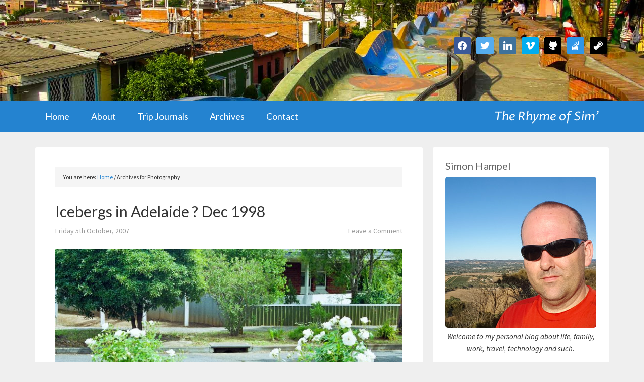

--- FILE ---
content_type: text/html; charset=UTF-8
request_url: https://www.simonhampel.com/category/photography/page/3/
body_size: 14813
content:
<!DOCTYPE html>
<html lang="en-AU">
<head >
<meta charset="UTF-8" />
<meta name="viewport" content="width=device-width, initial-scale=1" />
<title>Photography &#8211; Page 3</title>
<meta name='robots' content='max-image-preview:large' />
	<style>img:is([sizes="auto" i], [sizes^="auto," i]) { contain-intrinsic-size: 3000px 1500px }</style>
	<link rel='dns-prefetch' href='//fonts.googleapis.com' />
<link rel="alternate" type="application/rss+xml" title="The Rhyme of Sim&#039; &raquo; Feed" href="https://www.simonhampel.com/feed/" />
<link rel="alternate" type="application/rss+xml" title="The Rhyme of Sim&#039; &raquo; Comments Feed" href="https://www.simonhampel.com/comments/feed/" />
<link rel="alternate" type="application/rss+xml" title="The Rhyme of Sim&#039; &raquo; Photography Category Feed" href="https://www.simonhampel.com/category/photography/feed/" />
<link rel="canonical" href="https://www.simonhampel.com/category/photography/page/3/" />
		<!-- This site uses the Google Analytics by MonsterInsights plugin v9.11.1 - Using Analytics tracking - https://www.monsterinsights.com/ -->
		<!-- Note: MonsterInsights is not currently configured on this site. The site owner needs to authenticate with Google Analytics in the MonsterInsights settings panel. -->
					<!-- No tracking code set -->
				<!-- / Google Analytics by MonsterInsights -->
		<script type="text/javascript">
/* <![CDATA[ */
window._wpemojiSettings = {"baseUrl":"https:\/\/s.w.org\/images\/core\/emoji\/16.0.1\/72x72\/","ext":".png","svgUrl":"https:\/\/s.w.org\/images\/core\/emoji\/16.0.1\/svg\/","svgExt":".svg","source":{"concatemoji":"https:\/\/www.simonhampel.com\/wp-includes\/js\/wp-emoji-release.min.js?ver=6.8.3"}};
/*! This file is auto-generated */
!function(s,n){var o,i,e;function c(e){try{var t={supportTests:e,timestamp:(new Date).valueOf()};sessionStorage.setItem(o,JSON.stringify(t))}catch(e){}}function p(e,t,n){e.clearRect(0,0,e.canvas.width,e.canvas.height),e.fillText(t,0,0);var t=new Uint32Array(e.getImageData(0,0,e.canvas.width,e.canvas.height).data),a=(e.clearRect(0,0,e.canvas.width,e.canvas.height),e.fillText(n,0,0),new Uint32Array(e.getImageData(0,0,e.canvas.width,e.canvas.height).data));return t.every(function(e,t){return e===a[t]})}function u(e,t){e.clearRect(0,0,e.canvas.width,e.canvas.height),e.fillText(t,0,0);for(var n=e.getImageData(16,16,1,1),a=0;a<n.data.length;a++)if(0!==n.data[a])return!1;return!0}function f(e,t,n,a){switch(t){case"flag":return n(e,"\ud83c\udff3\ufe0f\u200d\u26a7\ufe0f","\ud83c\udff3\ufe0f\u200b\u26a7\ufe0f")?!1:!n(e,"\ud83c\udde8\ud83c\uddf6","\ud83c\udde8\u200b\ud83c\uddf6")&&!n(e,"\ud83c\udff4\udb40\udc67\udb40\udc62\udb40\udc65\udb40\udc6e\udb40\udc67\udb40\udc7f","\ud83c\udff4\u200b\udb40\udc67\u200b\udb40\udc62\u200b\udb40\udc65\u200b\udb40\udc6e\u200b\udb40\udc67\u200b\udb40\udc7f");case"emoji":return!a(e,"\ud83e\udedf")}return!1}function g(e,t,n,a){var r="undefined"!=typeof WorkerGlobalScope&&self instanceof WorkerGlobalScope?new OffscreenCanvas(300,150):s.createElement("canvas"),o=r.getContext("2d",{willReadFrequently:!0}),i=(o.textBaseline="top",o.font="600 32px Arial",{});return e.forEach(function(e){i[e]=t(o,e,n,a)}),i}function t(e){var t=s.createElement("script");t.src=e,t.defer=!0,s.head.appendChild(t)}"undefined"!=typeof Promise&&(o="wpEmojiSettingsSupports",i=["flag","emoji"],n.supports={everything:!0,everythingExceptFlag:!0},e=new Promise(function(e){s.addEventListener("DOMContentLoaded",e,{once:!0})}),new Promise(function(t){var n=function(){try{var e=JSON.parse(sessionStorage.getItem(o));if("object"==typeof e&&"number"==typeof e.timestamp&&(new Date).valueOf()<e.timestamp+604800&&"object"==typeof e.supportTests)return e.supportTests}catch(e){}return null}();if(!n){if("undefined"!=typeof Worker&&"undefined"!=typeof OffscreenCanvas&&"undefined"!=typeof URL&&URL.createObjectURL&&"undefined"!=typeof Blob)try{var e="postMessage("+g.toString()+"("+[JSON.stringify(i),f.toString(),p.toString(),u.toString()].join(",")+"));",a=new Blob([e],{type:"text/javascript"}),r=new Worker(URL.createObjectURL(a),{name:"wpTestEmojiSupports"});return void(r.onmessage=function(e){c(n=e.data),r.terminate(),t(n)})}catch(e){}c(n=g(i,f,p,u))}t(n)}).then(function(e){for(var t in e)n.supports[t]=e[t],n.supports.everything=n.supports.everything&&n.supports[t],"flag"!==t&&(n.supports.everythingExceptFlag=n.supports.everythingExceptFlag&&n.supports[t]);n.supports.everythingExceptFlag=n.supports.everythingExceptFlag&&!n.supports.flag,n.DOMReady=!1,n.readyCallback=function(){n.DOMReady=!0}}).then(function(){return e}).then(function(){var e;n.supports.everything||(n.readyCallback(),(e=n.source||{}).concatemoji?t(e.concatemoji):e.wpemoji&&e.twemoji&&(t(e.twemoji),t(e.wpemoji)))}))}((window,document),window._wpemojiSettings);
/* ]]> */
</script>
<link rel='stylesheet' id='hampel-theme-css' href='https://www.simonhampel.com/wp-content/themes/hampel/style.css?ver=1.0' type='text/css' media='all' />
<style id='wp-emoji-styles-inline-css' type='text/css'>

	img.wp-smiley, img.emoji {
		display: inline !important;
		border: none !important;
		box-shadow: none !important;
		height: 1em !important;
		width: 1em !important;
		margin: 0 0.07em !important;
		vertical-align: -0.1em !important;
		background: none !important;
		padding: 0 !important;
	}
</style>
<link rel='stylesheet' id='wp-block-library-css' href='https://www.simonhampel.com/wp-includes/css/dist/block-library/style.min.css?ver=6.8.3' type='text/css' media='all' />
<style id='classic-theme-styles-inline-css' type='text/css'>
/*! This file is auto-generated */
.wp-block-button__link{color:#fff;background-color:#32373c;border-radius:9999px;box-shadow:none;text-decoration:none;padding:calc(.667em + 2px) calc(1.333em + 2px);font-size:1.125em}.wp-block-file__button{background:#32373c;color:#fff;text-decoration:none}
</style>
<link rel='stylesheet' id='wpzoom-social-icons-block-style-css' href='https://www.simonhampel.com/wp-content/plugins/social-icons-widget-by-wpzoom/block/dist/style-wpzoom-social-icons.css?ver=4.5.1' type='text/css' media='all' />
<style id='global-styles-inline-css' type='text/css'>
:root{--wp--preset--aspect-ratio--square: 1;--wp--preset--aspect-ratio--4-3: 4/3;--wp--preset--aspect-ratio--3-4: 3/4;--wp--preset--aspect-ratio--3-2: 3/2;--wp--preset--aspect-ratio--2-3: 2/3;--wp--preset--aspect-ratio--16-9: 16/9;--wp--preset--aspect-ratio--9-16: 9/16;--wp--preset--color--black: #000000;--wp--preset--color--cyan-bluish-gray: #abb8c3;--wp--preset--color--white: #ffffff;--wp--preset--color--pale-pink: #f78da7;--wp--preset--color--vivid-red: #cf2e2e;--wp--preset--color--luminous-vivid-orange: #ff6900;--wp--preset--color--luminous-vivid-amber: #fcb900;--wp--preset--color--light-green-cyan: #7bdcb5;--wp--preset--color--vivid-green-cyan: #00d084;--wp--preset--color--pale-cyan-blue: #8ed1fc;--wp--preset--color--vivid-cyan-blue: #0693e3;--wp--preset--color--vivid-purple: #9b51e0;--wp--preset--gradient--vivid-cyan-blue-to-vivid-purple: linear-gradient(135deg,rgba(6,147,227,1) 0%,rgb(155,81,224) 100%);--wp--preset--gradient--light-green-cyan-to-vivid-green-cyan: linear-gradient(135deg,rgb(122,220,180) 0%,rgb(0,208,130) 100%);--wp--preset--gradient--luminous-vivid-amber-to-luminous-vivid-orange: linear-gradient(135deg,rgba(252,185,0,1) 0%,rgba(255,105,0,1) 100%);--wp--preset--gradient--luminous-vivid-orange-to-vivid-red: linear-gradient(135deg,rgba(255,105,0,1) 0%,rgb(207,46,46) 100%);--wp--preset--gradient--very-light-gray-to-cyan-bluish-gray: linear-gradient(135deg,rgb(238,238,238) 0%,rgb(169,184,195) 100%);--wp--preset--gradient--cool-to-warm-spectrum: linear-gradient(135deg,rgb(74,234,220) 0%,rgb(151,120,209) 20%,rgb(207,42,186) 40%,rgb(238,44,130) 60%,rgb(251,105,98) 80%,rgb(254,248,76) 100%);--wp--preset--gradient--blush-light-purple: linear-gradient(135deg,rgb(255,206,236) 0%,rgb(152,150,240) 100%);--wp--preset--gradient--blush-bordeaux: linear-gradient(135deg,rgb(254,205,165) 0%,rgb(254,45,45) 50%,rgb(107,0,62) 100%);--wp--preset--gradient--luminous-dusk: linear-gradient(135deg,rgb(255,203,112) 0%,rgb(199,81,192) 50%,rgb(65,88,208) 100%);--wp--preset--gradient--pale-ocean: linear-gradient(135deg,rgb(255,245,203) 0%,rgb(182,227,212) 50%,rgb(51,167,181) 100%);--wp--preset--gradient--electric-grass: linear-gradient(135deg,rgb(202,248,128) 0%,rgb(113,206,126) 100%);--wp--preset--gradient--midnight: linear-gradient(135deg,rgb(2,3,129) 0%,rgb(40,116,252) 100%);--wp--preset--font-size--small: 13px;--wp--preset--font-size--medium: 20px;--wp--preset--font-size--large: 36px;--wp--preset--font-size--x-large: 42px;--wp--preset--spacing--20: 0.44rem;--wp--preset--spacing--30: 0.67rem;--wp--preset--spacing--40: 1rem;--wp--preset--spacing--50: 1.5rem;--wp--preset--spacing--60: 2.25rem;--wp--preset--spacing--70: 3.38rem;--wp--preset--spacing--80: 5.06rem;--wp--preset--shadow--natural: 6px 6px 9px rgba(0, 0, 0, 0.2);--wp--preset--shadow--deep: 12px 12px 50px rgba(0, 0, 0, 0.4);--wp--preset--shadow--sharp: 6px 6px 0px rgba(0, 0, 0, 0.2);--wp--preset--shadow--outlined: 6px 6px 0px -3px rgba(255, 255, 255, 1), 6px 6px rgba(0, 0, 0, 1);--wp--preset--shadow--crisp: 6px 6px 0px rgba(0, 0, 0, 1);}:where(.is-layout-flex){gap: 0.5em;}:where(.is-layout-grid){gap: 0.5em;}body .is-layout-flex{display: flex;}.is-layout-flex{flex-wrap: wrap;align-items: center;}.is-layout-flex > :is(*, div){margin: 0;}body .is-layout-grid{display: grid;}.is-layout-grid > :is(*, div){margin: 0;}:where(.wp-block-columns.is-layout-flex){gap: 2em;}:where(.wp-block-columns.is-layout-grid){gap: 2em;}:where(.wp-block-post-template.is-layout-flex){gap: 1.25em;}:where(.wp-block-post-template.is-layout-grid){gap: 1.25em;}.has-black-color{color: var(--wp--preset--color--black) !important;}.has-cyan-bluish-gray-color{color: var(--wp--preset--color--cyan-bluish-gray) !important;}.has-white-color{color: var(--wp--preset--color--white) !important;}.has-pale-pink-color{color: var(--wp--preset--color--pale-pink) !important;}.has-vivid-red-color{color: var(--wp--preset--color--vivid-red) !important;}.has-luminous-vivid-orange-color{color: var(--wp--preset--color--luminous-vivid-orange) !important;}.has-luminous-vivid-amber-color{color: var(--wp--preset--color--luminous-vivid-amber) !important;}.has-light-green-cyan-color{color: var(--wp--preset--color--light-green-cyan) !important;}.has-vivid-green-cyan-color{color: var(--wp--preset--color--vivid-green-cyan) !important;}.has-pale-cyan-blue-color{color: var(--wp--preset--color--pale-cyan-blue) !important;}.has-vivid-cyan-blue-color{color: var(--wp--preset--color--vivid-cyan-blue) !important;}.has-vivid-purple-color{color: var(--wp--preset--color--vivid-purple) !important;}.has-black-background-color{background-color: var(--wp--preset--color--black) !important;}.has-cyan-bluish-gray-background-color{background-color: var(--wp--preset--color--cyan-bluish-gray) !important;}.has-white-background-color{background-color: var(--wp--preset--color--white) !important;}.has-pale-pink-background-color{background-color: var(--wp--preset--color--pale-pink) !important;}.has-vivid-red-background-color{background-color: var(--wp--preset--color--vivid-red) !important;}.has-luminous-vivid-orange-background-color{background-color: var(--wp--preset--color--luminous-vivid-orange) !important;}.has-luminous-vivid-amber-background-color{background-color: var(--wp--preset--color--luminous-vivid-amber) !important;}.has-light-green-cyan-background-color{background-color: var(--wp--preset--color--light-green-cyan) !important;}.has-vivid-green-cyan-background-color{background-color: var(--wp--preset--color--vivid-green-cyan) !important;}.has-pale-cyan-blue-background-color{background-color: var(--wp--preset--color--pale-cyan-blue) !important;}.has-vivid-cyan-blue-background-color{background-color: var(--wp--preset--color--vivid-cyan-blue) !important;}.has-vivid-purple-background-color{background-color: var(--wp--preset--color--vivid-purple) !important;}.has-black-border-color{border-color: var(--wp--preset--color--black) !important;}.has-cyan-bluish-gray-border-color{border-color: var(--wp--preset--color--cyan-bluish-gray) !important;}.has-white-border-color{border-color: var(--wp--preset--color--white) !important;}.has-pale-pink-border-color{border-color: var(--wp--preset--color--pale-pink) !important;}.has-vivid-red-border-color{border-color: var(--wp--preset--color--vivid-red) !important;}.has-luminous-vivid-orange-border-color{border-color: var(--wp--preset--color--luminous-vivid-orange) !important;}.has-luminous-vivid-amber-border-color{border-color: var(--wp--preset--color--luminous-vivid-amber) !important;}.has-light-green-cyan-border-color{border-color: var(--wp--preset--color--light-green-cyan) !important;}.has-vivid-green-cyan-border-color{border-color: var(--wp--preset--color--vivid-green-cyan) !important;}.has-pale-cyan-blue-border-color{border-color: var(--wp--preset--color--pale-cyan-blue) !important;}.has-vivid-cyan-blue-border-color{border-color: var(--wp--preset--color--vivid-cyan-blue) !important;}.has-vivid-purple-border-color{border-color: var(--wp--preset--color--vivid-purple) !important;}.has-vivid-cyan-blue-to-vivid-purple-gradient-background{background: var(--wp--preset--gradient--vivid-cyan-blue-to-vivid-purple) !important;}.has-light-green-cyan-to-vivid-green-cyan-gradient-background{background: var(--wp--preset--gradient--light-green-cyan-to-vivid-green-cyan) !important;}.has-luminous-vivid-amber-to-luminous-vivid-orange-gradient-background{background: var(--wp--preset--gradient--luminous-vivid-amber-to-luminous-vivid-orange) !important;}.has-luminous-vivid-orange-to-vivid-red-gradient-background{background: var(--wp--preset--gradient--luminous-vivid-orange-to-vivid-red) !important;}.has-very-light-gray-to-cyan-bluish-gray-gradient-background{background: var(--wp--preset--gradient--very-light-gray-to-cyan-bluish-gray) !important;}.has-cool-to-warm-spectrum-gradient-background{background: var(--wp--preset--gradient--cool-to-warm-spectrum) !important;}.has-blush-light-purple-gradient-background{background: var(--wp--preset--gradient--blush-light-purple) !important;}.has-blush-bordeaux-gradient-background{background: var(--wp--preset--gradient--blush-bordeaux) !important;}.has-luminous-dusk-gradient-background{background: var(--wp--preset--gradient--luminous-dusk) !important;}.has-pale-ocean-gradient-background{background: var(--wp--preset--gradient--pale-ocean) !important;}.has-electric-grass-gradient-background{background: var(--wp--preset--gradient--electric-grass) !important;}.has-midnight-gradient-background{background: var(--wp--preset--gradient--midnight) !important;}.has-small-font-size{font-size: var(--wp--preset--font-size--small) !important;}.has-medium-font-size{font-size: var(--wp--preset--font-size--medium) !important;}.has-large-font-size{font-size: var(--wp--preset--font-size--large) !important;}.has-x-large-font-size{font-size: var(--wp--preset--font-size--x-large) !important;}
:where(.wp-block-post-template.is-layout-flex){gap: 1.25em;}:where(.wp-block-post-template.is-layout-grid){gap: 1.25em;}
:where(.wp-block-columns.is-layout-flex){gap: 2em;}:where(.wp-block-columns.is-layout-grid){gap: 2em;}
:root :where(.wp-block-pullquote){font-size: 1.5em;line-height: 1.6;}
</style>
<link rel='stylesheet' id='cwp-style-css' href='https://www.simonhampel.com/wp-content/plugins/comments-widget-plus/assets/css/cwp.css?ver=1.3' type='text/css' media='all' />
<link rel='stylesheet' id='contact-form-7-css' href='https://www.simonhampel.com/wp-content/plugins/contact-form-7/includes/css/styles.css?ver=6.0.6' type='text/css' media='all' />
<link rel='stylesheet' id='responsive-lightbox-swipebox-css' href='https://www.simonhampel.com/wp-content/plugins/responsive-lightbox/assets/swipebox/swipebox.min.css?ver=1.5.2' type='text/css' media='all' />
<link rel='stylesheet' id='dashicons-css' href='https://www.simonhampel.com/wp-includes/css/dashicons.min.css?ver=6.8.3' type='text/css' media='all' />
<link rel='stylesheet' id='google-fonts-css' href='//fonts.googleapis.com/css?family=Source+Sans+Pro%3A400%2C700%2C400italic%2C700italic%7CDroid+Sans%3A400%2C700%7CLato%3A400%2C700%7CProza+Libre%3A400i&#038;ver=1.0' type='text/css' media='all' />
<style id='akismet-widget-style-inline-css' type='text/css'>

			.a-stats {
				--akismet-color-mid-green: #357b49;
				--akismet-color-white: #fff;
				--akismet-color-light-grey: #f6f7f7;

				max-width: 350px;
				width: auto;
			}

			.a-stats * {
				all: unset;
				box-sizing: border-box;
			}

			.a-stats strong {
				font-weight: 600;
			}

			.a-stats a.a-stats__link,
			.a-stats a.a-stats__link:visited,
			.a-stats a.a-stats__link:active {
				background: var(--akismet-color-mid-green);
				border: none;
				box-shadow: none;
				border-radius: 8px;
				color: var(--akismet-color-white);
				cursor: pointer;
				display: block;
				font-family: -apple-system, BlinkMacSystemFont, 'Segoe UI', 'Roboto', 'Oxygen-Sans', 'Ubuntu', 'Cantarell', 'Helvetica Neue', sans-serif;
				font-weight: 500;
				padding: 12px;
				text-align: center;
				text-decoration: none;
				transition: all 0.2s ease;
			}

			/* Extra specificity to deal with TwentyTwentyOne focus style */
			.widget .a-stats a.a-stats__link:focus {
				background: var(--akismet-color-mid-green);
				color: var(--akismet-color-white);
				text-decoration: none;
			}

			.a-stats a.a-stats__link:hover {
				filter: brightness(110%);
				box-shadow: 0 4px 12px rgba(0, 0, 0, 0.06), 0 0 2px rgba(0, 0, 0, 0.16);
			}

			.a-stats .count {
				color: var(--akismet-color-white);
				display: block;
				font-size: 1.5em;
				line-height: 1.4;
				padding: 0 13px;
				white-space: nowrap;
			}
		
</style>
<link rel='stylesheet' id='wpzoom-social-icons-socicon-css' href='https://www.simonhampel.com/wp-content/plugins/social-icons-widget-by-wpzoom/assets/css/wpzoom-socicon.css?ver=1747868105' type='text/css' media='all' />
<link rel='stylesheet' id='wpzoom-social-icons-genericons-css' href='https://www.simonhampel.com/wp-content/plugins/social-icons-widget-by-wpzoom/assets/css/genericons.css?ver=1747868105' type='text/css' media='all' />
<link rel='stylesheet' id='wpzoom-social-icons-academicons-css' href='https://www.simonhampel.com/wp-content/plugins/social-icons-widget-by-wpzoom/assets/css/academicons.min.css?ver=1747868105' type='text/css' media='all' />
<link rel='stylesheet' id='wpzoom-social-icons-font-awesome-3-css' href='https://www.simonhampel.com/wp-content/plugins/social-icons-widget-by-wpzoom/assets/css/font-awesome-3.min.css?ver=1747868105' type='text/css' media='all' />
<link rel='stylesheet' id='wpzoom-social-icons-styles-css' href='https://www.simonhampel.com/wp-content/plugins/social-icons-widget-by-wpzoom/assets/css/wpzoom-social-icons-styles.css?ver=1747868105' type='text/css' media='all' />
<link rel='preload' as='font'  id='wpzoom-social-icons-font-academicons-woff2-css' href='https://www.simonhampel.com/wp-content/plugins/social-icons-widget-by-wpzoom/assets/font/academicons.woff2?v=1.9.2'  type='font/woff2' crossorigin />
<link rel='preload' as='font'  id='wpzoom-social-icons-font-fontawesome-3-woff2-css' href='https://www.simonhampel.com/wp-content/plugins/social-icons-widget-by-wpzoom/assets/font/fontawesome-webfont.woff2?v=4.7.0'  type='font/woff2' crossorigin />
<link rel='preload' as='font'  id='wpzoom-social-icons-font-genericons-woff-css' href='https://www.simonhampel.com/wp-content/plugins/social-icons-widget-by-wpzoom/assets/font/Genericons.woff'  type='font/woff' crossorigin />
<link rel='preload' as='font'  id='wpzoom-social-icons-font-socicon-woff2-css' href='https://www.simonhampel.com/wp-content/plugins/social-icons-widget-by-wpzoom/assets/font/socicon.woff2?v=4.5.1'  type='font/woff2' crossorigin />
<script type="text/javascript" src="https://www.simonhampel.com/wp-includes/js/jquery/jquery.min.js?ver=3.7.1" id="jquery-core-js"></script>
<script type="text/javascript" src="https://www.simonhampel.com/wp-includes/js/jquery/jquery-migrate.min.js?ver=3.4.1" id="jquery-migrate-js"></script>
<script type="text/javascript" src="https://www.simonhampel.com/wp-content/plugins/responsive-lightbox/assets/swipebox/jquery.swipebox.min.js?ver=1.5.2" id="responsive-lightbox-swipebox-js"></script>
<script type="text/javascript" src="https://www.simonhampel.com/wp-includes/js/underscore.min.js?ver=1.13.7" id="underscore-js"></script>
<script type="text/javascript" src="https://www.simonhampel.com/wp-content/plugins/responsive-lightbox/assets/infinitescroll/infinite-scroll.pkgd.min.js?ver=4.0.1" id="responsive-lightbox-infinite-scroll-js"></script>
<script type="text/javascript" id="responsive-lightbox-js-before">
/* <![CDATA[ */
var rlArgs = {"script":"swipebox","selector":"lightbox","customEvents":"","activeGalleries":true,"animation":true,"hideCloseButtonOnMobile":false,"removeBarsOnMobile":false,"hideBars":false,"hideBarsDelay":5000,"videoMaxWidth":1080,"useSVG":true,"loopAtEnd":true,"woocommerce_gallery":false,"ajaxurl":"https:\/\/www.simonhampel.com\/wp-admin\/admin-ajax.php","nonce":"35c9650b27","preview":false,"postId":690,"scriptExtension":false};
/* ]]> */
</script>
<script type="text/javascript" src="https://www.simonhampel.com/wp-content/plugins/responsive-lightbox/js/front.js?ver=2.5.2" id="responsive-lightbox-js"></script>
<script type="text/javascript" src="https://www.simonhampel.com/wp-content/themes/hampel/js/responsive-menu.js?ver=1.0.0" id="outreach-responsive-menu-js"></script>
<link rel="https://api.w.org/" href="https://www.simonhampel.com/wp-json/" /><link rel="alternate" title="JSON" type="application/json" href="https://www.simonhampel.com/wp-json/wp/v2/categories/130" /><link rel="EditURI" type="application/rsd+xml" title="RSD" href="https://www.simonhampel.com/xmlrpc.php?rsd" />
<link rel="pingback" href="https://www.simonhampel.com/xmlrpc.php" />
<link rel="prev" href="https://www.simonhampel.com/category/photography/page/2/" />
<link rel="next" href="https://www.simonhampel.com/category/photography/page/4/" />
		<style type="text/css">
			.cwp-li {
				overflow: hidden;
			}

			.cwp-avatar {
				float: left;
				margin-top: .2em;
				margin-right: 1em;
			}

			.cwp-avatar.rounded .avatar {
				border-radius: 50%;
			}

			.cwp-avatar.square .avatar {
				border-radius: 0;
			}

			.cwp-comment-excerpt {
				display: block;
				color: #787878;
			}
		</style>
		<style type="text/css">.site-header { background-image: url(https://www.simonhampel.com/wp-content/uploads/2016/06/CX700VE_00326-1920x1080-low-4.jpg); background-repeat: no-repeat; background-position: center center; background-size: cover; }</style>
<style type="text/css" id="custom-background-css">
body.custom-background { background-color: #efefef; }
</style>
	<link rel="icon" href="https://www.simonhampel.com/wp-content/uploads/2016/06/cropped-favicon-1-360x360.png" sizes="32x32" />
<link rel="icon" href="https://www.simonhampel.com/wp-content/uploads/2016/06/cropped-favicon-1-360x360.png" sizes="192x192" />
<link rel="apple-touch-icon" href="https://www.simonhampel.com/wp-content/uploads/2016/06/cropped-favicon-1-360x360.png" />
<meta name="msapplication-TileImage" content="https://www.simonhampel.com/wp-content/uploads/2016/06/cropped-favicon-1-360x360.png" />
</head>
<body class="archive paged category category-photography category-130 custom-background paged-3 category-paged-3 wp-theme-genesis wp-child-theme-hampel custom-header header-image content-sidebar genesis-breadcrumbs-visible genesis-footer-widgets-visible outreach-pro-blue" itemscope itemtype="https://schema.org/WebPage"><div class="site-container"><header class="site-header" itemscope itemtype="https://schema.org/WPHeader"><div class="wrap"><div class="title-area"><p class="site-title" itemprop="headline"><a href="https://www.simonhampel.com/">The Rhyme of Sim&#039;</a></p><p class="site-description" itemprop="description">Simon Hampel</p></div><div class="widget-area header-widget-area"><section id="zoom-social-icons-widget-2" class="widget zoom-social-icons-widget"><div class="widget-wrap">
		
<ul class="zoom-social-icons-list zoom-social-icons-list--with-canvas zoom-social-icons-list--rounded zoom-social-icons-list--no-labels">

		
				<li class="zoom-social_icons-list__item">
		<a class="zoom-social_icons-list__link" href="https://www.facebook.com/simon.hampel" target="_blank" title="Friend me on Facebook" >
									
						<span class="screen-reader-text">facebook</span>
			
						<span class="zoom-social_icons-list-span social-icon socicon socicon-facebook" data-hover-rule="background-color" data-hover-color="#3b5998" style="background-color : #3b5998; font-size: 18px; padding:8px" ></span>
			
					</a>
	</li>

	
				<li class="zoom-social_icons-list__item">
		<a class="zoom-social_icons-list__link" href="https://twitter.com/simonhampel" target="_blank" title="Follow Me" >
									
						<span class="screen-reader-text">twitter</span>
			
						<span class="zoom-social_icons-list-span social-icon socicon socicon-twitter" data-hover-rule="background-color" data-hover-color="#55acee" style="background-color : #55acee; font-size: 18px; padding:8px" ></span>
			
					</a>
	</li>

	
				<li class="zoom-social_icons-list__item">
		<a class="zoom-social_icons-list__link" href="https://www.linkedin.com/in/hampel" target="_blank" title="Instagram" >
									
						<span class="screen-reader-text">linkedin</span>
			
						<span class="zoom-social_icons-list-span social-icon socicon socicon-linkedin" data-hover-rule="background-color" data-hover-color="#3f729b" style="background-color : #3f729b; font-size: 18px; padding:8px" ></span>
			
					</a>
	</li>

	
				<li class="zoom-social_icons-list__item">
		<a class="zoom-social_icons-list__link" href="https://vimeo.com/hampel" target="_blank" title="" >
									
						<span class="screen-reader-text">vimeo</span>
			
						<span class="zoom-social_icons-list-span social-icon socicon socicon-vimeo" data-hover-rule="background-color" data-hover-color="#00adef" style="background-color : #00adef; font-size: 18px; padding:8px" ></span>
			
					</a>
	</li>

	
				<li class="zoom-social_icons-list__item">
		<a class="zoom-social_icons-list__link" href="https://github.com/simonhampel" target="_blank" title="" >
									
						<span class="screen-reader-text">github</span>
			
						<span class="zoom-social_icons-list-span social-icon socicon socicon-github" data-hover-rule="background-color" data-hover-color="#000000" style="background-color : #000000; font-size: 18px; padding:8px" ></span>
			
					</a>
	</li>

	
				<li class="zoom-social_icons-list__item">
		<a class="zoom-social_icons-list__link" href="http://stackexchange.com/users/229229/simon-hampel" target="_blank" title="" >
									
						<span class="screen-reader-text">stackoverflow</span>
			
						<span class="zoom-social_icons-list-span social-icon socicon socicon-stackoverflow" data-hover-rule="background-color" data-hover-color="#2f96e8" style="background-color : #2f96e8; font-size: 18px; padding:8px" ></span>
			
					</a>
	</li>

	
				<li class="zoom-social_icons-list__item">
		<a class="zoom-social_icons-list__link" href="http://steamcommunity.com/id/simonhampel/" target="_blank" title="" >
									
						<span class="screen-reader-text">steam</span>
			
						<span class="zoom-social_icons-list-span social-icon socicon socicon-steam" data-hover-rule="background-color" data-hover-color="#000000" style="background-color : #000000; font-size: 18px; padding:8px" ></span>
			
					</a>
	</li>

	
</ul>

		</div></section>
</div></div></header><nav class="nav-primary" aria-label="Main" itemscope itemtype="https://schema.org/SiteNavigationElement"><div class="wrap"><ul id="menu-header-menu" class="menu genesis-nav-menu menu-primary"><li id="menu-item-16341" class="menu-item menu-item-type-custom menu-item-object-custom menu-item-16341"><a href="/" title="The Rhyme of Sim&#8217; Home Page" itemprop="url"><span itemprop="name">Home</span></a></li>
<li id="menu-item-16342" class="menu-item menu-item-type-post_type menu-item-object-page menu-item-16342"><a href="https://www.simonhampel.com/about/" title="About The Rhyme of Sim&#8217;" itemprop="url"><span itemprop="name">About</span></a></li>
<li id="menu-item-22295" class="menu-item menu-item-type-post_type menu-item-object-page menu-item-has-children menu-item-22295"><a href="https://www.simonhampel.com/trip-journals/" itemprop="url"><span itemprop="name">Trip Journals</span></a>
<ul class="sub-menu">
	<li id="menu-item-22296" class="menu-item menu-item-type-post_type menu-item-object-page menu-item-22296"><a href="https://www.simonhampel.com/trip-journals/colombia-2012/" itemprop="url"><span itemprop="name">Colombia 2012</span></a></li>
	<li id="menu-item-22297" class="menu-item menu-item-type-post_type menu-item-object-page menu-item-22297"><a href="https://www.simonhampel.com/trip-journals/little-desert-np-road-trip-2010/" itemprop="url"><span itemprop="name">Little Desert NP Road Trip 2010</span></a></li>
	<li id="menu-item-22298" class="menu-item menu-item-type-post_type menu-item-object-page menu-item-22298"><a href="https://www.simonhampel.com/trip-journals/adelaide-road-trip-2009/" itemprop="url"><span itemprop="name">Adelaide Road Trip 2009</span></a></li>
	<li id="menu-item-22302" class="menu-item menu-item-type-post_type menu-item-object-page menu-item-22302"><a href="https://www.simonhampel.com/trip-journals/colombia-2009/" itemprop="url"><span itemprop="name">Colombia 2009</span></a></li>
	<li id="menu-item-22303" class="menu-item menu-item-type-post_type menu-item-object-page menu-item-22303"><a href="https://www.simonhampel.com/trip-journals/melbourne-2008/" itemprop="url"><span itemprop="name">Melbourne 2008</span></a></li>
	<li id="menu-item-22304" class="menu-item menu-item-type-post_type menu-item-object-page menu-item-22304"><a href="https://www.simonhampel.com/trip-journals/south-america-2008/" itemprop="url"><span itemprop="name">South America 2008</span></a></li>
	<li id="menu-item-22301" class="menu-item menu-item-type-post_type menu-item-object-page menu-item-22301"><a href="https://www.simonhampel.com/trip-journals/united-states-2005/" itemprop="url"><span itemprop="name">United States 2005</span></a></li>
	<li id="menu-item-22300" class="menu-item menu-item-type-post_type menu-item-object-page menu-item-22300"><a href="https://www.simonhampel.com/trip-journals/perth-2004/" itemprop="url"><span itemprop="name">Perth 2004</span></a></li>
	<li id="menu-item-22299" class="menu-item menu-item-type-post_type menu-item-object-page menu-item-22299"><a href="https://www.simonhampel.com/trip-journals/adelaide-road-trip-2003/" itemprop="url"><span itemprop="name">Adelaide Road Trip 2003</span></a></li>
	<li id="menu-item-22305" class="menu-item menu-item-type-post_type menu-item-object-page menu-item-22305"><a href="https://www.simonhampel.com/trip-journals/hong-kong-2003/" itemprop="url"><span itemprop="name">Hong Kong 2003</span></a></li>
</ul>
</li>
<li id="menu-item-16343" class="menu-item menu-item-type-post_type menu-item-object-page menu-item-16343"><a href="https://www.simonhampel.com/archives/" title="Blog and Twitter Archives" itemprop="url"><span itemprop="name">Archives</span></a></li>
<li id="menu-item-16345" class="menu-item menu-item-type-post_type menu-item-object-page menu-item-16345"><a href="https://www.simonhampel.com/contact/" title="Contact Sim&#8217;" itemprop="url"><span itemprop="name">Contact</span></a></li>
<li class="right menu-title"><a href="https://www.simonhampel.com">The Rhyme of Sim&#039;</a></li></ul></div></nav><div class="site-inner"><div class="wrap"><div class="content-sidebar-wrap"><main class="content"><div class="breadcrumb" itemscope itemtype="https://schema.org/BreadcrumbList">You are here: <span class="breadcrumb-link-wrap" itemprop="itemListElement" itemscope itemtype="https://schema.org/ListItem"><a class="breadcrumb-link" href="https://www.simonhampel.com/" itemprop="item"><span class="breadcrumb-link-text-wrap" itemprop="name">Home</span></a><meta itemprop="position" content="1"></span> <span aria-label="breadcrumb separator">/</span> Archives for Photography</div><article class="post-690 post type-post status-publish format-standard category-photography entry has-post-thumbnail" aria-label="Icebergs in Adelaide ? Dec 1998" itemscope itemtype="https://schema.org/CreativeWork"><header class="entry-header"><h2 class="entry-title" itemprop="headline"><a class="entry-title-link" rel="bookmark" href="https://www.simonhampel.com/icebergs-in-adelaide-dec-1998/">Icebergs in Adelaide ? Dec 1998</a></h2>
<p class="entry-meta"><time class="entry-time" itemprop="datePublished" datetime="2007-10-05T12:00:00+10:00">Friday 5th October, 2007</time> <span class="entry-comments-link"><a href="https://www.simonhampel.com/icebergs-in-adelaide-dec-1998/#respond">Leave a Comment</a></span> </p></header><div class="entry-content" itemprop="text"><a class="entry-image-link" href="https://www.simonhampel.com/icebergs-in-adelaide-dec-1998/" aria-hidden="true" tabindex="-1"><img width="720" height="457" src="https://www.simonhampel.com/wp-content/uploads/2007/09/199812_-_kandahar_-_04-720x457.jpg" class=" post-image entry-image" alt="" itemprop="image" decoding="async" srcset="https://www.simonhampel.com/wp-content/uploads/2007/09/199812_-_kandahar_-_04-720x457.jpg 720w, https://www.simonhampel.com/wp-content/uploads/2007/09/199812_-_kandahar_-_04-640x406.jpg 640w, https://www.simonhampel.com/wp-content/uploads/2007/09/199812_-_kandahar_-_04-360x229.jpg 360w, https://www.simonhampel.com/wp-content/uploads/2007/09/199812_-_kandahar_-_04.jpg 1024w" sizes="(max-width: 480px) calc(100vw - 30px), (max-width: 800px) calc(100vw - 40px), (max-width: 1120px) calc(100vw - 420px), 680px" /></a><p>We bought our first home in Jan 1998, and lived in it for only 9 months before I was offered a job in Sydney. Leanne&#8217;s sister had already been living here for a while, so it was a good opportunity to be closer to her &#8211; and Leanne had no trouble getting work either. This &#8230; [<a href="https://www.simonhampel.com/icebergs-in-adelaide-dec-1998/">Read&nbsp;More&nbsp;&raquo;</a>]</p>
</div><footer class="entry-footer"><p class="entry-meta"><span class="entry-categories">Filed Under: <a href="https://www.simonhampel.com/category/photography/" rel="category tag">Photography</a></span> </p></footer></article><article class="post-686 post type-post status-publish format-standard category-photography entry has-post-thumbnail" aria-label="Wedding Day &#8211; June 1994" itemscope itemtype="https://schema.org/CreativeWork"><header class="entry-header"><h2 class="entry-title" itemprop="headline"><a class="entry-title-link" rel="bookmark" href="https://www.simonhampel.com/wedding-day-june-1994/">Wedding Day &#8211; June 1994</a></h2>
<p class="entry-meta"><time class="entry-time" itemprop="datePublished" datetime="2007-10-01T12:00:00+10:00">Monday 1st October, 2007</time> <span class="entry-comments-link"><a href="https://www.simonhampel.com/wedding-day-june-1994/#respond">Leave a Comment</a></span> </p></header><div class="entry-content" itemprop="text"><a class="entry-image-link" href="https://www.simonhampel.com/wedding-day-june-1994/" aria-hidden="true" tabindex="-1"><img width="720" height="477" src="https://www.simonhampel.com/wp-content/uploads/2007/09/199406_-_dad_-_a-07-720x477.jpg" class=" post-image entry-image" alt="" itemprop="image" decoding="async" loading="lazy" srcset="https://www.simonhampel.com/wp-content/uploads/2007/09/199406_-_dad_-_a-07-720x477.jpg 720w, https://www.simonhampel.com/wp-content/uploads/2007/09/199406_-_dad_-_a-07-640x424.jpg 640w, https://www.simonhampel.com/wp-content/uploads/2007/09/199406_-_dad_-_a-07-360x239.jpg 360w, https://www.simonhampel.com/wp-content/uploads/2007/09/199406_-_dad_-_a-07.jpg 1024w" sizes="auto, (max-width: 480px) calc(100vw - 30px), (max-width: 800px) calc(100vw - 40px), (max-width: 1120px) calc(100vw - 420px), 680px" /></a><p>The morning of the wedding, my groomsmen met me at our unit for lunch before we headed off to the ceremony together. Although you (deliberately) can&#8217;t see them in any of the wedding photos, we all wore cartoon socks &#8211; I&#8217;m on the left wearing the Marvin the Martian socks, then we had Pepe Le &#8230; [<a href="https://www.simonhampel.com/wedding-day-june-1994/">Read&nbsp;More&nbsp;&raquo;</a>]</p>
</div><footer class="entry-footer"><p class="entry-meta"><span class="entry-categories">Filed Under: <a href="https://www.simonhampel.com/category/photography/" rel="category tag">Photography</a></span> </p></footer></article><article class="post-685 post type-post status-publish format-standard category-photography entry has-post-thumbnail" aria-label="Top 10 most viewed photos in the Hampel Photo Gallery" itemscope itemtype="https://schema.org/CreativeWork"><header class="entry-header"><h2 class="entry-title" itemprop="headline"><a class="entry-title-link" rel="bookmark" href="https://www.simonhampel.com/top-10-most-viewed-photos-in-the-hampel-photo-gallery/">Top 10 most viewed photos in the Hampel Photo Gallery</a></h2>
<p class="entry-meta"><time class="entry-time" itemprop="datePublished" datetime="2007-09-28T00:20:35+10:00">Friday 28th September, 2007</time> <span class="entry-comments-link"><a href="https://www.simonhampel.com/top-10-most-viewed-photos-in-the-hampel-photo-gallery/#comments">2 Comments</a></span> </p></header><div class="entry-content" itemprop="text"><a class="entry-image-link" href="https://www.simonhampel.com/top-10-most-viewed-photos-in-the-hampel-photo-gallery/" aria-hidden="true" tabindex="-1"><img width="540" height="720" src="https://www.simonhampel.com/wp-content/uploads/2006/06/olympic-flame-sydney-2000-540x720.jpg" class=" post-image entry-image" alt="" itemprop="image" decoding="async" loading="lazy" srcset="https://www.simonhampel.com/wp-content/uploads/2006/06/olympic-flame-sydney-2000-540x720.jpg 540w, https://www.simonhampel.com/wp-content/uploads/2006/06/olympic-flame-sydney-2000-480x640.jpg 480w, https://www.simonhampel.com/wp-content/uploads/2006/06/olympic-flame-sydney-2000-270x360.jpg 270w, https://www.simonhampel.com/wp-content/uploads/2006/06/olympic-flame-sydney-2000.jpg 576w" sizes="auto, (max-width: 540px) 100vw, 540px" /></a><p>Our family photo gallery (mostly used to hold the photos that we display on our blogs) has grown enormously since I set it up for Mum and Dad to use early last year. We now have over 1,100 photosÂ (800 of which are from my father) &#8211; which have been viewed over 770,000 times! These photos &#8230; [<a href="https://www.simonhampel.com/top-10-most-viewed-photos-in-the-hampel-photo-gallery/">Read&nbsp;More&nbsp;&raquo;</a>]</p>
</div><footer class="entry-footer"><p class="entry-meta"><span class="entry-categories">Filed Under: <a href="https://www.simonhampel.com/category/photography/" rel="category tag">Photography</a></span> </p></footer></article><article class="post-677 post type-post status-publish format-standard category-photography entry has-post-thumbnail" aria-label="Andamooka &#8211; Feb 1993" itemscope itemtype="https://schema.org/CreativeWork"><header class="entry-header"><h2 class="entry-title" itemprop="headline"><a class="entry-title-link" rel="bookmark" href="https://www.simonhampel.com/andamooka-feb-1993/">Andamooka &#8211; Feb 1993</a></h2>
<p class="entry-meta"><time class="entry-time" itemprop="datePublished" datetime="2007-09-12T12:00:00+10:00">Wednesday 12th September, 2007</time> <span class="entry-comments-link"><a href="https://www.simonhampel.com/andamooka-feb-1993/#respond">Leave a Comment</a></span> </p></header><div class="entry-content" itemprop="text"><a class="entry-image-link" href="https://www.simonhampel.com/andamooka-feb-1993/" aria-hidden="true" tabindex="-1"><img width="720" height="465" src="https://www.simonhampel.com/wp-content/uploads/2007/09/199302_-_roxby_andamooka_-_25-720x465.jpg" class=" post-image entry-image" alt="" itemprop="image" decoding="async" loading="lazy" srcset="https://www.simonhampel.com/wp-content/uploads/2007/09/199302_-_roxby_andamooka_-_25-720x465.jpg 720w, https://www.simonhampel.com/wp-content/uploads/2007/09/199302_-_roxby_andamooka_-_25-640x413.jpg 640w, https://www.simonhampel.com/wp-content/uploads/2007/09/199302_-_roxby_andamooka_-_25-360x232.jpg 360w, https://www.simonhampel.com/wp-content/uploads/2007/09/199302_-_roxby_andamooka_-_25.jpg 1024w" sizes="auto, (max-width: 480px) calc(100vw - 30px), (max-width: 800px) calc(100vw - 40px), (max-width: 1120px) calc(100vw - 420px), 680px" /></a><p>During my first of three periods living inÃ‚Â Roxby Downs while working for Western Mining at Olympic Dam -Ã‚Â Leanne came to visit &#8211; we drove out to Andamooka for the day.</p>
</div><footer class="entry-footer"><p class="entry-meta"><span class="entry-categories">Filed Under: <a href="https://www.simonhampel.com/category/photography/" rel="category tag">Photography</a></span> </p></footer></article><article class="post-676 post type-post status-publish format-standard category-photography entry has-post-thumbnail" aria-label="A man and his car" itemscope itemtype="https://schema.org/CreativeWork"><header class="entry-header"><h2 class="entry-title" itemprop="headline"><a class="entry-title-link" rel="bookmark" href="https://www.simonhampel.com/a-man-and-his-car/">A man and his car</a></h2>
<p class="entry-meta"><time class="entry-time" itemprop="datePublished" datetime="2007-09-11T12:00:00+10:00">Tuesday 11th September, 2007</time> <span class="entry-comments-link"><a href="https://www.simonhampel.com/a-man-and-his-car/#respond">Leave a Comment</a></span> </p></header><div class="entry-content" itemprop="text"><a class="entry-image-link" href="https://www.simonhampel.com/a-man-and-his-car/" aria-hidden="true" tabindex="-1"><img width="720" height="489" src="https://www.simonhampel.com/wp-content/uploads/2007/09/199200d_-_murray_bridge_-_88-edit-720x489.jpg" class=" post-image entry-image" alt="" itemprop="image" decoding="async" loading="lazy" srcset="https://www.simonhampel.com/wp-content/uploads/2007/09/199200d_-_murray_bridge_-_88-edit-720x489.jpg 720w, https://www.simonhampel.com/wp-content/uploads/2007/09/199200d_-_murray_bridge_-_88-edit-640x434.jpg 640w, https://www.simonhampel.com/wp-content/uploads/2007/09/199200d_-_murray_bridge_-_88-edit-360x244.jpg 360w, https://www.simonhampel.com/wp-content/uploads/2007/09/199200d_-_murray_bridge_-_88-edit.jpg 1024w" sizes="auto, (max-width: 480px) calc(100vw - 30px), (max-width: 800px) calc(100vw - 40px), (max-width: 1120px) calc(100vw - 420px), 680px" /></a><p>My first car &#8211; a 1973 2-door Toyota Corolla &#8230; older than me by a couple of months. The photo was taken in mid-1992, I would have been 18 or 19.</p>
</div><footer class="entry-footer"><p class="entry-meta"><span class="entry-categories">Filed Under: <a href="https://www.simonhampel.com/category/photography/" rel="category tag">Photography</a></span> </p></footer></article><div class="archive-pagination pagination"><ul><li class="pagination-previous"><a href="https://www.simonhampel.com/category/photography/page/2/" >&#x000AB; Previous Page</a></li>
<li><a href="https://www.simonhampel.com/category/photography/">1</a></li>
<li><a href="https://www.simonhampel.com/category/photography/page/2/">2</a></li>
<li class="active" ><a href="https://www.simonhampel.com/category/photography/page/3/" aria-current="page">3</a></li>
<li><a href="https://www.simonhampel.com/category/photography/page/4/">4</a></li>
<li><a href="https://www.simonhampel.com/category/photography/page/5/">5</a></li>
<li><a href="https://www.simonhampel.com/category/photography/page/6/">6</a></li>
<li class="pagination-next"><a href="https://www.simonhampel.com/category/photography/page/4/" >Next Page &#x000BB;</a></li>
</ul></div>
</main></div><aside class="sidebar sidebar-primary widget-area" role="complementary" aria-label="Primary Sidebar" itemscope itemtype="https://schema.org/WPSideBar"><section id="custom_post_widget-2" class="widget widget_custom_post_widget"><div class="widget-wrap"><h4 class="widget-title widgettitle">Simon Hampel</h4>
<img width="300" height="300" src="https://www.simonhampel.com/wp-content/uploads/2016/06/S6_2015-12-31-07.44.58-300px-4.jpg" class="attachment-post-thumbnail size-post-thumbnail wp-post-image" alt="" decoding="async" loading="lazy" /><p>Welcome to my personal blog about life, family, work, travel, technology and such.</p>
</div></section>
<section id="cwp-widget-2" class="widget widget_recent_comments comments_widget_plus"><div class="widget-wrap"><h4 class="widget-title widgettitle">Recent Comments</h4>
<ul class="cwp-ul "><li class="recentcomments cwp-li"><a class="comment-link cwp-comment-link" href="https://www.simonhampel.com/the-sims-2-resolution-problems-solved/#comment-132642"><span class="comment-avatar cwp-avatar rounded"><img alt='' src='https://secure.gravatar.com/avatar/7371554b7e70b4d812ab482cbd0af6bd040ac882151e9648a0fbee7bbaeabc2a?s=55&#038;d=mm&#038;r=g' srcset='https://secure.gravatar.com/avatar/7371554b7e70b4d812ab482cbd0af6bd040ac882151e9648a0fbee7bbaeabc2a?s=110&#038;d=mm&#038;r=g 2x' class='avatar avatar-55 photo' height='55' width='55' loading='lazy' decoding='async'/></span></a><span class="cwp-comment-title"><span class="comment-author-link cwp-author-link">Rachel</span> <span class="cwp-on-text">on</span> <a class="comment-link cwp-comment-link" href="https://www.simonhampel.com/the-sims-2-resolution-problems-solved/#comment-132642">The Sims 2 resolution problems &#8211; solved !</a></span><span class="comment-excerpt cwp-comment-excerpt">Yes to this! Thanks for the advice! 2021 and I was&hellip;</span></li><li class="recentcomments cwp-li"><a class="comment-link cwp-comment-link" href="https://www.simonhampel.com/echos/#comment-131419"><span class="comment-avatar cwp-avatar rounded"><img alt='' src='https://secure.gravatar.com/avatar/68db4a15a546e140e67eee56f3e9c32c7bd24445b9b34eb0282b8cb9f05e690a?s=55&#038;d=mm&#038;r=g' srcset='https://secure.gravatar.com/avatar/68db4a15a546e140e67eee56f3e9c32c7bd24445b9b34eb0282b8cb9f05e690a?s=110&#038;d=mm&#038;r=g 2x' class='avatar avatar-55 photo' height='55' width='55' loading='lazy' decoding='async'/></span></a><span class="cwp-comment-title"><span class="comment-author-link cwp-author-link">Shaun Hargans</span> <span class="cwp-on-text">on</span> <a class="comment-link cwp-comment-link" href="https://www.simonhampel.com/echos/#comment-131419">Echos</a></span><span class="comment-excerpt cwp-comment-excerpt">A standard glass beer Stubby (375 ml) has a neck d&hellip;</span></li><li class="recentcomments cwp-li"><a class="comment-link cwp-comment-link" href="https://www.simonhampel.com/the-sims-2-resolution-problems-solved/#comment-129845"><span class="comment-avatar cwp-avatar rounded"><img alt='' src='https://secure.gravatar.com/avatar/d1634737610bab82c08889ceea32d4f8d8eb79c3fefe690fd1e0dc0b1db9e9ce?s=55&#038;d=mm&#038;r=g' srcset='https://secure.gravatar.com/avatar/d1634737610bab82c08889ceea32d4f8d8eb79c3fefe690fd1e0dc0b1db9e9ce?s=110&#038;d=mm&#038;r=g 2x' class='avatar avatar-55 photo' height='55' width='55' loading='lazy' decoding='async'/></span></a><span class="cwp-comment-title"><span class="comment-author-link cwp-author-link">Bryanna</span> <span class="cwp-on-text">on</span> <a class="comment-link cwp-comment-link" href="https://www.simonhampel.com/the-sims-2-resolution-problems-solved/#comment-129845">The Sims 2 resolution problems &#8211; solved !</a></span><span class="comment-excerpt cwp-comment-excerpt">How does one run a notepad in administrator mode?</span></li><li class="recentcomments cwp-li"><a class="comment-link cwp-comment-link" href="https://www.simonhampel.com/day-19-navimag/#comment-129570"><span class="comment-avatar cwp-avatar rounded"><img alt='' src='https://secure.gravatar.com/avatar/68511ab4078a7f263d605cf1decbc60528cdee73a4bea33b841d6b0930159ec7?s=55&#038;d=mm&#038;r=g' srcset='https://secure.gravatar.com/avatar/68511ab4078a7f263d605cf1decbc60528cdee73a4bea33b841d6b0930159ec7?s=110&#038;d=mm&#038;r=g 2x' class='avatar avatar-55 photo' height='55' width='55' loading='lazy' decoding='async'/></span></a><span class="cwp-comment-title"><span class="comment-author-link cwp-author-link"><a href="https://www.sunraytechnologygroup.com" class="url" rel="ugc external nofollow">Dirk Collins</a></span> <span class="cwp-on-text">on</span> <a class="comment-link cwp-comment-link" href="https://www.simonhampel.com/day-19-navimag/#comment-129570">Day 19 &#8211; Navimag</a></span><span class="comment-excerpt cwp-comment-excerpt">Additional photos of the Casma https://web.archive&hellip;</span></li><li class="recentcomments cwp-li"><a class="comment-link cwp-comment-link" href="https://www.simonhampel.com/day-19-navimag/#comment-129569"><span class="comment-avatar cwp-avatar rounded"><img alt='' src='https://secure.gravatar.com/avatar/68511ab4078a7f263d605cf1decbc60528cdee73a4bea33b841d6b0930159ec7?s=55&#038;d=mm&#038;r=g' srcset='https://secure.gravatar.com/avatar/68511ab4078a7f263d605cf1decbc60528cdee73a4bea33b841d6b0930159ec7?s=110&#038;d=mm&#038;r=g 2x' class='avatar avatar-55 photo' height='55' width='55' loading='lazy' decoding='async'/></span></a><span class="cwp-comment-title"><span class="comment-author-link cwp-author-link"><a href="https://www.sunraytechnologygroup.com" class="url" rel="ugc external nofollow">Dirk Collins</a></span> <span class="cwp-on-text">on</span> <a class="comment-link cwp-comment-link" href="https://www.simonhampel.com/day-19-navimag/#comment-129569">Day 19 &#8211; Navimag</a></span><span class="comment-excerpt cwp-comment-excerpt">Not the Cotopaxi. The Cotopaxi was found sunk outs&hellip;</span></li></ul><!-- Generated by https://wordpress.org/plugins/comments-widget-plus/ --></div></section>
<section id="tag_cloud-2" class="widget widget_tag_cloud"><div class="widget-wrap"><h4 class="widget-title widgettitle">Categories</h4>
<div class="tagcloud"><a href="https://www.simonhampel.com/category/travel/adelaide-roadtrip-2003/" class="tag-cloud-link tag-link-137 tag-link-position-1" style="font-size: 10.176165803109pt;" aria-label="Adelaide Roadtrip 2003 (5 items)">Adelaide Roadtrip 2003</a>
<a href="https://www.simonhampel.com/category/travel/adelaide-roadtrip-2009/" class="tag-cloud-link tag-link-164 tag-link-position-2" style="font-size: 15.689119170984pt;" aria-label="Adelaide Roadtrip 2009 (34 items)">Adelaide Roadtrip 2009</a>
<a href="https://www.simonhampel.com/category/adoption/" class="tag-cloud-link tag-link-143 tag-link-position-3" style="font-size: 18.010362694301pt;" aria-label="Adoption (72 items)">Adoption</a>
<a href="https://www.simonhampel.com/category/travel/colombia-2009/" class="tag-cloud-link tag-link-144 tag-link-position-4" style="font-size: 16.777202072539pt;" aria-label="Colombia 2009 (48 items)">Colombia 2009</a>
<a href="https://www.simonhampel.com/category/travel/colombia-2012/" class="tag-cloud-link tag-link-260 tag-link-position-5" style="font-size: 17.79274611399pt;" aria-label="Colombia 2012 (67 items)">Colombia 2012</a>
<a href="https://www.simonhampel.com/category/community/" class="tag-cloud-link tag-link-127 tag-link-position-6" style="font-size: 8pt;" aria-label="Community (2 items)">Community</a>
<a href="https://www.simonhampel.com/category/entertainment/" class="tag-cloud-link tag-link-9 tag-link-position-7" style="font-size: 13.077720207254pt;" aria-label="Entertainment (14 items)">Entertainment</a>
<a href="https://www.simonhampel.com/category/general/" class="tag-cloud-link tag-link-1 tag-link-position-8" style="font-size: 22pt;" aria-label="General (256 items)">General</a>
<a href="https://www.simonhampel.com/category/travel/hong-kong-2003/" class="tag-cloud-link tag-link-134 tag-link-position-9" style="font-size: 13.077720207254pt;" aria-label="Hong Kong 2003 (14 items)">Hong Kong 2003</a>
<a href="https://www.simonhampel.com/category/investing/" class="tag-cloud-link tag-link-6 tag-link-position-10" style="font-size: 11.046632124352pt;" aria-label="Investing (7 items)">Investing</a>
<a href="https://www.simonhampel.com/category/travel/melbourne-2008/" class="tag-cloud-link tag-link-142 tag-link-position-11" style="font-size: 11.046632124352pt;" aria-label="Melbourne 2008 (7 items)">Melbourne 2008</a>
<a href="https://www.simonhampel.com/category/online/" class="tag-cloud-link tag-link-2 tag-link-position-12" style="font-size: 19.098445595855pt;" aria-label="Online (101 items)">Online</a>
<a href="https://www.simonhampel.com/category/photography/" class="tag-cloud-link tag-link-130 tag-link-position-13" style="font-size: 15.326424870466pt;" aria-label="Photography (30 items)">Photography</a>
<a href="https://www.simonhampel.com/category/software/" class="tag-cloud-link tag-link-258 tag-link-position-14" style="font-size: 8pt;" aria-label="Software (2 items)">Software</a>
<a href="https://www.simonhampel.com/category/travel/south-america-2008/" class="tag-cloud-link tag-link-135 tag-link-position-15" style="font-size: 18.518134715026pt;" aria-label="South America 2008 (84 items)">South America 2008</a>
<a href="https://www.simonhampel.com/category/sydney/" class="tag-cloud-link tag-link-136 tag-link-position-16" style="font-size: 14.673575129534pt;" aria-label="Sydney (24 items)">Sydney</a>
<a href="https://www.simonhampel.com/category/technology/" class="tag-cloud-link tag-link-133 tag-link-position-17" style="font-size: 12.569948186528pt;" aria-label="Technology (12 items)">Technology</a>
<a href="https://www.simonhampel.com/category/travel/" class="tag-cloud-link tag-link-8 tag-link-position-18" style="font-size: 20.40414507772pt;" aria-label="Travel (153 items)">Travel</a>
<a href="https://www.simonhampel.com/category/university/" class="tag-cloud-link tag-link-132 tag-link-position-19" style="font-size: 9.5958549222798pt;" aria-label="University (4 items)">University</a>
<a href="https://www.simonhampel.com/category/words/" class="tag-cloud-link tag-link-4 tag-link-position-20" style="font-size: 12.062176165803pt;" aria-label="Words (10 items)">Words</a>
<a href="https://www.simonhampel.com/category/work/" class="tag-cloud-link tag-link-3 tag-link-position-21" style="font-size: 17.79274611399pt;" aria-label="Work (66 items)">Work</a>
<a href="https://www.simonhampel.com/category/zoos/" class="tag-cloud-link tag-link-141 tag-link-position-22" style="font-size: 11.046632124352pt;" aria-label="Zoos (7 items)">Zoos</a></div>
</div></section>
<section id="text-5" class="widget widget_text"><div class="widget-wrap">			<div class="textwidget">            <a class="twitter-timeline" data-dnt="true" href="https://twitter.com/SimonHampel" data-widget-id="259442096031801345"  data-chrome="nofooter">Tweets by @SimonHampel</a>
            <script>!function(d,s,id){var js,fjs=d.getElementsByTagName(s)[0],p=/^http:/.test(d.location)?'http':'https';if(!d.getElementById(id)){js=d.createElement(s);js.id=id;js.src=p+"://platform.twitter.com/widgets.js";fjs.parentNode.insertBefore(js,fjs);}}(document,"script","twitter-wjs");</script>
          </div>
		</div></section>
<section id="text-4" class="widget widget_text"><div class="widget-wrap"><h4 class="widget-title widgettitle">Strava</h4>
			<div class="textwidget"><iframe height='454' width='300' frameborder='0' allowtransparency='true' scrolling='no' src='https://www.strava.com/athletes/190593/latest-rides/a744933920ee3e40f546317ad6126825fc7785f9'></iframe></div>
		</div></section>
</aside></div></div><div class="footer-widgets"><div class="wrap"><div class="widget-area footer-widgets-1 footer-widget-area"><section id="nav_menu-2" class="widget widget_nav_menu"><div class="widget-wrap"><h4 class="widget-title widgettitle">My Other Sites</h4>
<div class="menu-my-other-sites-container"><ul id="menu-my-other-sites" class="menu"><li id="menu-item-16358" class="menu-item menu-item-type-custom menu-item-object-custom menu-item-16358"><a href="http://www.propertychat.com.au/" title="Analysis of Tweets by Australian MPs" itemprop="url">PropertyChat</a></li>
<li id="menu-item-16354" class="menu-item menu-item-type-custom menu-item-object-custom menu-item-16354"><a href="http://www.invested.com.au/" title="Investor Education" itemprop="url">InvestEd</a></li>
<li id="menu-item-16355" class="menu-item menu-item-type-custom menu-item-object-custom menu-item-16355"><a href="http://www.somersoft.com/" title="Investment Freedom &#8211; Commission Rebates on Managed Funds, Superannuation and Insurance" itemprop="url">Somersoft</a></li>
<li id="menu-item-16356" class="menu-item menu-item-type-custom menu-item-object-custom menu-item-16356"><a href="http://www.comparefunds.com.au/" title="Compare Managed Funds and ETFs" itemprop="url">Compare Funds</a></li>
<li id="menu-item-16357" class="menu-item menu-item-type-custom menu-item-object-custom menu-item-16357"><a href="http://www.zoochat.com/" title="The World&#8217;s Largest Zoo and Animal Conservation Community" itemprop="url">ZooChat</a></li>
</ul></div></div></section>
</div><div class="widget-area footer-widgets-2 footer-widget-area"><section id="nav_menu-3" class="widget widget_nav_menu"><div class="widget-wrap"><h4 class="widget-title widgettitle">Useful Information</h4>
<div class="menu-useful-information-container"><ul id="menu-useful-information" class="menu"><li id="menu-item-22306" class="menu-item menu-item-type-post_type menu-item-object-page menu-item-22306"><a href="https://www.simonhampel.com/contents/aus-vs-us-mens-shirt-sizes/" itemprop="url">AUS vs US Mens Shirt Sizes</a></li>
<li id="menu-item-22308" class="menu-item menu-item-type-post_type menu-item-object-page menu-item-22308"><a href="https://www.simonhampel.com/contents/star-wars-masters-apprentices/" itemprop="url">Star Wars Masters &#038; Apprentices</a></li>
<li id="menu-item-22340" class="menu-item menu-item-type-post_type menu-item-object-page menu-item-22340"><a href="https://www.simonhampel.com/roland-gaia-sh-01-resources/" itemprop="url">Roland GAIA SH-01 Resources</a></li>
<li id="menu-item-22346" class="menu-item menu-item-type-post_type menu-item-object-page menu-item-22346"><a href="https://www.simonhampel.com/roland-u-20-resources/" itemprop="url">Roland U-20 Resources</a></li>
</ul></div></div></section>
</div><div class="widget-area footer-widgets-4 footer-widget-area"><section id="search-4" class="widget widget_search"><div class="widget-wrap"><form class="search-form" method="get" action="https://www.simonhampel.com/" role="search" itemprop="potentialAction" itemscope itemtype="https://schema.org/SearchAction"><input class="search-form-input" type="search" name="s" id="searchform-1" placeholder="Search this website" itemprop="query-input"><input class="search-form-submit" type="submit" value="Search"><meta content="https://www.simonhampel.com/?s={s}" itemprop="target"></form></div></section>
</div></div></div><footer class="site-footer" itemscope itemtype="https://schema.org/WPFooter"><div class="wrap"><p>Copyright &#x000A9;&nbsp;2026 Simon Hampel · <a href="https://www.simonhampel.com/wp-login.php">Log in</a></p></div></footer></div><script type="speculationrules">
{"prefetch":[{"source":"document","where":{"and":[{"href_matches":"\/*"},{"not":{"href_matches":["\/wp-*.php","\/wp-admin\/*","\/wp-content\/uploads\/*","\/wp-content\/*","\/wp-content\/plugins\/*","\/wp-content\/themes\/hampel\/*","\/wp-content\/themes\/genesis\/*","\/*\\?(.+)"]}},{"not":{"selector_matches":"a[rel~=\"nofollow\"]"}},{"not":{"selector_matches":".no-prefetch, .no-prefetch a"}}]},"eagerness":"conservative"}]}
</script>
<script type="text/javascript" src="https://www.simonhampel.com/wp-includes/js/dist/hooks.min.js?ver=4d63a3d491d11ffd8ac6" id="wp-hooks-js"></script>
<script type="text/javascript" src="https://www.simonhampel.com/wp-includes/js/dist/i18n.min.js?ver=5e580eb46a90c2b997e6" id="wp-i18n-js"></script>
<script type="text/javascript" id="wp-i18n-js-after">
/* <![CDATA[ */
wp.i18n.setLocaleData( { 'text direction\u0004ltr': [ 'ltr' ] } );
/* ]]> */
</script>
<script type="text/javascript" src="https://www.simonhampel.com/wp-content/plugins/contact-form-7/includes/swv/js/index.js?ver=6.0.6" id="swv-js"></script>
<script type="text/javascript" id="contact-form-7-js-translations">
/* <![CDATA[ */
( function( domain, translations ) {
	var localeData = translations.locale_data[ domain ] || translations.locale_data.messages;
	localeData[""].domain = domain;
	wp.i18n.setLocaleData( localeData, domain );
} )( "contact-form-7", {"translation-revision-date":"2024-03-18 08:28:25+0000","generator":"GlotPress\/4.0.1","domain":"messages","locale_data":{"messages":{"":{"domain":"messages","plural-forms":"nplurals=2; plural=n != 1;","lang":"en_AU"},"Error:":["Error:"]}},"comment":{"reference":"includes\/js\/index.js"}} );
/* ]]> */
</script>
<script type="text/javascript" id="contact-form-7-js-before">
/* <![CDATA[ */
var wpcf7 = {
    "api": {
        "root": "https:\/\/www.simonhampel.com\/wp-json\/",
        "namespace": "contact-form-7\/v1"
    }
};
/* ]]> */
</script>
<script type="text/javascript" src="https://www.simonhampel.com/wp-content/plugins/contact-form-7/includes/js/index.js?ver=6.0.6" id="contact-form-7-js"></script>
<script type="text/javascript" src="https://www.simonhampel.com/wp-content/plugins/social-icons-widget-by-wpzoom/assets/js/social-icons-widget-frontend.js?ver=1747868105" id="zoom-social-icons-widget-frontend-js"></script>
</body></html>
